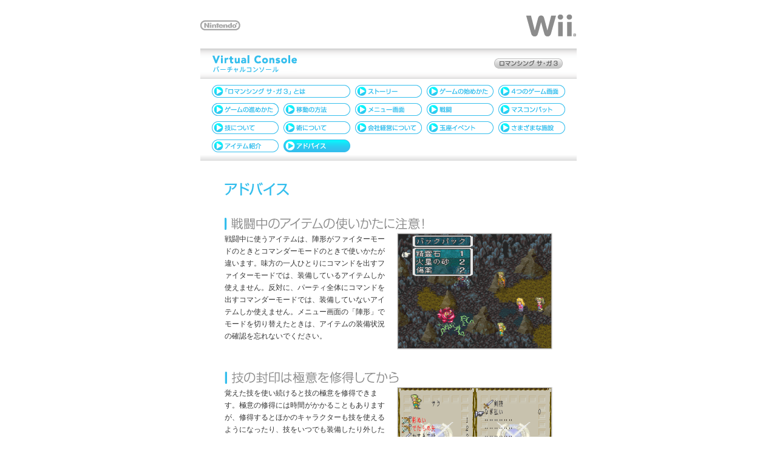

--- FILE ---
content_type: text/html
request_url: https://www.nintendo.co.jp/wii/vc/vc_rs3/vc_rs3_16.html
body_size: 3238
content:
<!DOCTYPE html PUBLIC "-//W3C//DTD XHTML 1.0 Transitional//EN" "http://www.w3.org/TR/xhtml1/DTD/xhtml1-transitional.dtd">
<html xmlns="http://www.w3.org/1999/xhtml">
<head>
<meta http-equiv="Content-Type" content="text/html; charset=Shift_JIS" />
<title>VC ロマンシング サ・ガ3</title>
<script language="JavaScript" type="text/javascript" src="../java_a_file.js"></script>
<link href="../css_new_file.css" rel="stylesheet" type="text/css" />
</head>
<body bgcolor="#ffffff" leftmargin="0" topmargin="0" rightmargin="0" bottommargin="0" marginwidth="0" marginheight="0" onload="MM_preloadImages('../html_source/img_cmn/ftr_home_ov.gif','../html_source/img_cmn/ftr_top_ov.gif','../html_source/img_cmn/ftr_virtual_ov.gif','../html_source/img_cmn/ftr_pagetop_ov.gif','common_data/banar_vc_ro.gif','common_data/btn_a_02.gif','common_data/btn_b_02.gif','common_data/btn_c_02.gif','common_data/btn_d_02.gif','common_data/btn_e_02.gif','common_data/btn_f_02.gif','common_data/btn_g_02.gif','common_data/btn_h_02.gif','common_data/btn_i_02.gif','common_data/btn_j_02.gif','common_data/btn_k_02.gif','common_data/btn_l_02.gif','common_data/btn_m_02.gif','common_data/btn_n_02.gif','common_data/btn_o_02.gif','common_data/back_a_ro.gif','common_data/banar_soft_ro.gif')">
<a name="top" id="top"></a><!-- #BeginLibraryItem "/Library/vc_header.lbi" -->  <table width="620" border="0" align="center" cellpadding="0" cellspacing="0">
    <tr>
      <td><img src="../html_source/img_cmn/spacer.gif" width="5" height="23"/></td>
    </tr>
    <tr>
      <td><a href="../../../index.html"><img src="../html_source/img_cmn/nintendo_logo.gif" alt="Nintendo - 任天堂ホームページへ" width="66" height="17" border="0" /></a></td>
      <td align="right"><a href="../../index.html"><img src="../html_source/img_cmn/wii_logo.gif" alt="Ｗｉｉ - Ｗｉｉトップページへ" width="84" height="37" border="0" /></a></td>
    </tr>
</table><!-- #EndLibraryItem -->
<img src="../html_source/img_cmn/spacer.gif" width="5" height="20" />
<table width="620" height="50" border="0" align="center" cellpadding="0" cellspacing="0" background="common_data/banar_a.gif">
<tr>
<td width="20"><img src="../html_source/img_cmn/spacer.gif" width="20" height="5" /></td>
<td width="139" valign="middle"><a href="../index.html" onmouseover="MM_swapImage('btn_vc','','common_data/banar_vc_ro.gif',1)" onmouseout="MM_swapImgRestore()"><img src="common_data/banar_vc.gif" name="btn_vc" width="139" height="28" border="0" id="btn_vc" /></a></td>
<td width="439" align="right" valign="middle"><a href="index.html" onmouseout="MM_swapImgRestore()" onmouseover="MM_swapImage('btn_contop','','common_data/banar_soft_ro.gif',1)"><img src="common_data/banar_soft.gif" name="btn_contop" width="115" height="17" border="0" id="btn_contop" /></a></td>
<td width="22"><img src="../html_source/img_cmn/spacer.gif" width="22" height="5" /></td>
</tr>
</table>
<table width="620" border="0" align="center" cellpadding="0" cellspacing="0">
<tr>
<td><img src="common_data/sub_btn_haikei_01.gif" width="620" height="5" /></td>
</tr>
</table>
<table width="620" border="0" align="center" cellpadding="0" cellspacing="0">
<tr>
<td><table width="590" border="0" align="center" cellpadding="0" cellspacing="0">
<tr>
<td width="590"><a href="vc_rs3_01.html" onmouseout="MM_swapImgRestore()" onmouseover="MM_swapImage('btn_sub_a','','common_data/btn_a_02.gif',1)"><img src="common_data/btn_a_01.gif" name="btn_sub_a" width="236" height="30" border="0" id="btn_sub_a" /></a><a href="vc_rs3_02.html" onmouseout="MM_swapImgRestore()" onmouseover="MM_swapImage('btn_sub_b','','common_data/btn_b_02.gif',1)"><img src="common_data/btn_b_01.gif" name="btn_sub_b" width="118" height="30" border="0" id="btn_sub_b" /></a><a href="vc_rs3_03.html" onmouseout="MM_swapImgRestore()" onmouseover="MM_swapImage('btn_sub_c','','common_data/btn_c_02.gif',1)"><img src="common_data/btn_c_01.gif" name="btn_sub_c" width="118" height="30" border="0" id="btn_sub_c" /></a><a href="vc_rs3_04.html" onmouseout="MM_swapImgRestore()" onmouseover="MM_swapImage('btn_sub_d','','common_data/btn_d_02.gif',1)"><img src="common_data/btn_d_01.gif" name="btn_sub_d" width="118" height="30" border="0" id="btn_sub_d" /></a><a href="vc_rs3_05.html" onmouseout="MM_swapImgRestore()" onmouseover="MM_swapImage('btn_sub_e','','common_data/btn_e_02.gif',1)"><img src="common_data/btn_e_01.gif" name="btn_sub_e" width="118" height="30" border="0" id="btn_sub_e" /></a><a href="vc_rs3_06.html" onmouseout="MM_swapImgRestore()" onmouseover="MM_swapImage('btn_sub_f','','common_data/btn_f_02.gif',1)"><img src="common_data/btn_f_01.gif" name="btn_sub_f" width="118" height="30" border="0" id="btn_sub_f" /></a><a href="vc_rs3_07.html" onmouseout="MM_swapImgRestore()" onmouseover="MM_swapImage('btn_sub_g','','common_data/btn_g_02.gif',1)"><img src="common_data/btn_g_01.gif" name="btn_sub_g" width="118" height="30" border="0" id="btn_sub_g" /></a><a href="vc_rs3_08.html" onmouseout="MM_swapImgRestore()" onmouseover="MM_swapImage('btn_sub_h','','common_data/btn_h_02.gif',1)"><img src="common_data/btn_h_01.gif" name="btn_sub_h" width="118" height="30" border="0" id="btn_sub_h" /></a><a href="vc_rs3_09.html" onmouseout="MM_swapImgRestore()" onmouseover="MM_swapImage('btn_sub_i','','common_data/btn_i_02.gif',1)"><img src="common_data/btn_i_01.gif" name="btn_sub_i" width="118" height="30" border="0" id="btn_sub_i" /></a><a href="vc_rs3_10.html" onmouseout="MM_swapImgRestore()" onmouseover="MM_swapImage('btn_sub_j','','common_data/btn_j_02.gif',1)"><img src="common_data/btn_j_01.gif" name="btn_sub_j" width="118" height="30" border="0" id="btn_sub_j" /></a><a href="vc_rs3_11.html" onmouseout="MM_swapImgRestore()" onmouseover="MM_swapImage('btn_sub_k','','common_data/btn_k_02.gif',1)"><img src="common_data/btn_k_01.gif" name="btn_sub_k" width="118" height="30" border="0" id="btn_sub_k" /></a><a href="vc_rs3_12.html" onmouseout="MM_swapImgRestore()" onmouseover="MM_swapImage('btn_sub_l','','common_data/btn_l_02.gif',1)"><img src="common_data/btn_l_01.gif" name="btn_sub_l" width="118" height="30" border="0" id="btn_sub_l" /></a><a href="vc_rs3_13.html" onmouseout="MM_swapImgRestore()" onmouseover="MM_swapImage('btn_sub_m','','common_data/btn_m_02.gif',1)"><img src="common_data/btn_m_01.gif" name="btn_sub_m" width="118" height="30" border="0" id="btn_sub_m" /></a><a href="vc_rs3_14.html" onmouseout="MM_swapImgRestore()" onmouseover="MM_swapImage('btn_sub_n','','common_data/btn_n_02.gif',1)"><img src="common_data/btn_n_01.gif" name="btn_sub_n" width="118" height="30" border="0" id="btn_sub_n" /></a><a href="vc_rs3_15.html" onmouseout="MM_swapImgRestore()" onmouseover="MM_swapImage('btn_sub_o','','common_data/btn_o_02.gif',1)"><img src="common_data/btn_o_01.gif" name="btn_sub_o" width="118" height="30" border="0" id="btn_sub_o" /></a><img src="common_data/btn_p_02.gif" name="btn_sub_p" width="118" height="30" border="0" id="btn_sub_p" /></td>
</tr>
</table></td>
</tr>
</table>
<table width="620" border="0" align="center" cellpadding="0" cellspacing="0">
<tr>
<td><img src="common_data/sub_btn_haikei.gif" width="620" height="10" /></td>
</tr>
</table>
<br />
<br />
<table width="540" border="0" align="center" cellpadding="0" cellspacing="0">
<tr>
<td><img src="img/page_16/16_midasi.gif" width="106" height="22" /></td>
</tr>
</table>
<br />
<br />
<table width="540" border="0" align="center" cellpadding="0" cellspacing="0">
<tr>
<td><img src="img/page_16/16_komidasi_a.gif" width="328" height="20" /><br />
<img src="../html_source/img_cmn/spacer.gif" width="5" height="5" /></td>
</tr>
</table>
<table width="540" border="0" align="center" cellpadding="0" cellspacing="0">
<tr>
<td valign="top"><span class="style_wii_a">戦闘中に使うアイテムは、陣形がファイターモードのときとコマンダーモードのときで使いかたが違います。味方の一人ひとりにコマンドを出すファイターモードでは、装備しているアイテムしか使えません。反対に、パーティ全体にコマンドを出すコマンダーモードでは、装備していないアイテムしか使えません。メニュー画面の「陣形」でモードを切り替えたときは、アイテムの装備状況の確認を忘れないでください。</span></td>
<td width="271" align="right" valign="top"><img src="img/page_16/16_ph_a.gif" width="256" height="192" /></td>
</tr>
</table>
<br />
<br />
<table width="540" border="0" align="center" cellpadding="0" cellspacing="0">
<tr>
<td><img src="img/page_16/16_komidasi_b.gif" width="287" height="21" /><br />
<img src="../html_source/img_cmn/spacer.gif" width="5" height="5" /></td>
</tr>
</table>
<table width="540" border="0" align="center" cellpadding="0" cellspacing="0">
<tr>
<td valign="top">
<span class="style_wii_a">覚えた技を使い続けると技の極意を修得できます。極意の修得には時間がかかることもありますが、修得するとほかのキャラクターも技を使えるようになったり、技をいつでも装備したり外したりできるようになるので、攻撃の幅も広がります。</span>
</td>
<td width="271" align="right" valign="top"><img src="img/page_16/16_ph_b.gif" width="256" height="192" /></td>
</tr>
</table>
<br />
<br />
<table width="540" border="0" align="center" cellpadding="0" cellspacing="0">
<tr>
<td><img src="img/page_16/16_komidasi_c.gif" width="326" height="20" /><br />
<img src="../html_source/img_cmn/spacer.gif" width="5" height="5" /></td>
</tr>
</table>
<table width="540" border="0" align="center" cellpadding="0" cellspacing="0">
<tr>
<td valign="top"><span class="style_wii_a">同じ町の物件をたくさん所有すると、経営者への信頼がアップし、物件の生産力も増えます。決算のときの収入がアップするので、経営を始めたばかりのときは同じ町の物件を狙ってみてください。<br />
<a href="vc_rs3_12.html"><img src="common_data/link_mark.gif" width="15" height="11" border="0" class="btn_small" />会社経営について</a></span></td>
<td width="271" align="right" valign="top"><img src="img/page_16/16_ph_c.gif" width="256" height="192" /></td>
</tr>
</table>
<br />
<br />
<table width="540" border="0" align="center" cellpadding="0" cellspacing="0">
<tr>
<td><img src="img/page_16/16_komidasi_d.gif" width="314" height="21" /><br />
<img src="../html_source/img_cmn/spacer.gif" width="5" height="5" /></td>
</tr>
</table>
<table width="540" border="0" align="center" cellpadding="0" cellspacing="0">
<tr>
<td valign="top"><span class="style_wii_a">マスコンバットで勝利するには、兵士のモラルの高さがカギとなります。兵士はモラルが高いと力を発揮し、低いと相手の攻撃に負けてしまいます。兵士のモラルは作戦によっても変わっていくので、戦況に応じてこまめに作戦を出していってください。<br />
<a href="vc_rs3_09.html"><img src="common_data/link_mark.gif" width="15" height="11" border="0" class="btn_small" />マスコンバット</a></span></td>
<td width="271" align="right" valign="top"><img src="img/page_16/16_ph_d.gif" width="256" height="192" /></td>
</tr>
</table>
<br />
<br />
<table width="540" border="0" align="center" cellpadding="0" cellspacing="0">
<tr>
<td valign="top"><img src="img/page_16/16_komidasi_e.gif" width="175" height="18" /><br />
<img src="../html_source/img_cmn/spacer.gif" width="5" height="5" /><br />
<span class="style_wii_a">兵士のモラルが低い状態では戦闘は大幅に不利になってしまいます。モラルは全軍後退しているときや、兵士が2列の陣形で後列にいるときにどんどん回復していきます。モラルが低いときには前列の兵士をいったん後列に下げて、モラルが回復したあとに前列に戻して攻撃させるなどすると、兵士のモラルが高いまま、戦闘を有利に進めることができます。<br />
ただし、兵士のモラルは回復しても、生命力は回復しません。戦いが長引くと、兵士の生命力が落ちていってしまうので注意してください。</span></td>
<td width="271" align="right" valign="top"><img src="img/page_16/16_ph_e.gif" width="256" height="192" /></td>
</tr>
</table>
<br />
<br />
<table width="540" border="0" align="center" cellpadding="0" cellspacing="0">
<tr>
<td valign="top"><img src="img/page_16/16_komidasi_f.gif" width="188" height="18" /><br />
<img src="../html_source/img_cmn/spacer.gif" width="5" height="5" /><br />
<span class="style_wii_a">戦場の敵側のエリアを兵士が突破すると、敵の軍隊のモラルが下がり、味方の軍隊のモラルが上がります。「上翼突破の陣」や「下翼突破の陣」で敵側のエリアになだれ込むと、敵のモラルを激減させることができるので、勝利する確率も高くなります。</span></td>
<td width="271" align="right" valign="top"><img src="img/page_16/16_ph_f.gif" width="256" height="192" /></td>
</tr>
</table>
<br />
<table width="620" height="25" border="0" align="center" cellpadding="0" cellspacing="0" background="common_data/sub_baner_sita_blue.gif">
<tr>
<td height="20" align="center" valign="top"><a href="index.html" onmouseout="MM_swapImgRestore()" onmouseover="MM_swapImage('back_under','','common_data/back_a_ro.gif',1)"><img src="common_data/back_a.gif" name="back_under" width="185" height="12" border="0" id="back_under" /></a></td>
</tr>
</table>
<table width="620" height="10" border="0" align="center" cellpadding="0" cellspacing="0">
<tr>
<td height="1"></td>
</tr>
</table>
 <!-- #BeginLibraryItem "/Library/vc_footer.lbi" -->
 <table width="620" border="0" align="center" cellpadding="0" cellspacing="0">
   <tr>
     <td><a href="../../../index.html" onmouseover="MM_swapImage('ftr_home','','../html_source/img_cmn/ftr_home_ov.gif',1)" onmouseout="MM_swapImgRestore()"><img src="../html_source/img_cmn/ftr_home.gif" alt="任天堂ホームページ" name="ftr_home" width="88" height="11" vspace="5" border="0" id="ftr_home" /></a></td>
     <td align="right"><a href="../../index.html" onmouseover="MM_swapImage('ftr_top','','../html_source/img_cmn/ftr_top_ov.gif',1)" onmouseout="MM_swapImgRestore()"><img src="../html_source/img_cmn/ftr_top.gif" alt="Ｗｉｉ TOP" name="ftr_top" width="42" height="11" border="0" id="ftr_top" /></a><img src="../html_source/img_cmn/ftr_menu_line.gif" width="22" height="11" /><a href="../index.html" onmouseover="MM_swapImage('ftr_virtual','','../html_source/img_cmn/ftr_virtual_ov.gif',1)" onmouseout="MM_swapImgRestore()"><img src="../html_source/img_cmn/ftr_virtual.gif" alt="タイトルラインナップ" name="ftr_virtual" width="91" height="11" border="0" id="ftr_virtual" /></a><img src="../html_source/img_cmn/ftr_menu_line.gif" width="22" height="11" /><a href="#top" onmouseover="MM_swapImage('ftr_pagetop','','../html_source/img_cmn/ftr_pagetop_ov.gif',1)" onmouseout="MM_swapImgRestore()"><img src="../html_source/img_cmn/ftr_pagetop.gif" alt="ページの一番上へ" name="ftr_pagetop" width="90" height="11" border="0" id="ftr_pagetop" /></a></td>
   </tr>
 </table>
 <br />
 <br />
 <!-- #EndLibraryItem --></body>
</html>


--- FILE ---
content_type: text/css
request_url: https://www.nintendo.co.jp/wii/vc/css_new_file.css
body_size: 123
content:
.style_wii_a {
	font-family: "�ｭ�ｳ �ｰ繧ｴ繧ｷ繝�け", Osaka, "繝偵Λ繧ｮ繝手ｧ偵ざ Pro W3";
	font-size: 12px;
	line-height: 20px;
	color: #333333;
}
.caution {
	text-indent:-1em;
	padding-left:1em;
}
img.btn_small {
	margin:0 !important;
	*margin:4px 0;
	vertical-align:-1px;
}
img.btn_lr {
	margin:0 !important;
	*margin:4px 0;
	vertical-align:-2px;
}
img.btn_large {
	margin:0 !important;
	*margin:4px 0;
	vertical-align:-3px;
}

a { color:#3399FF; font-weight:bold;}
a:hover {color:#66CCFF;}